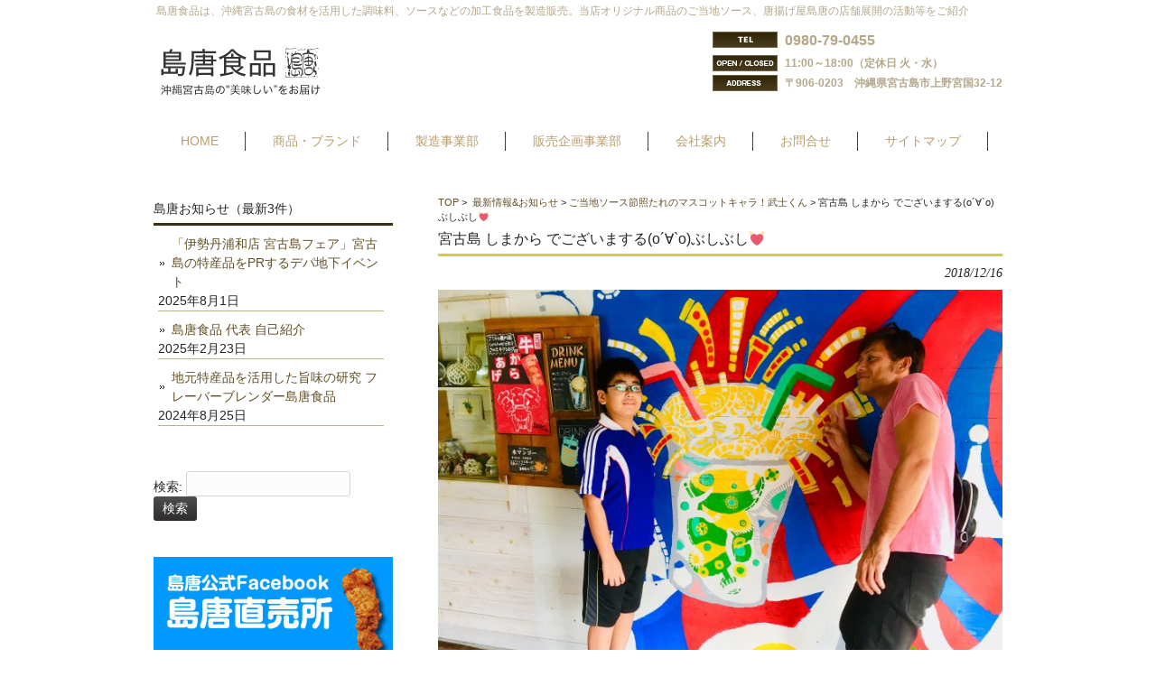

--- FILE ---
content_type: text/html; charset=UTF-8
request_url: https://www.shimakara.com/news/bushikun/3212.html
body_size: 5407
content:
<!DOCTYPE html>
<html lang="ja">
<head>
<meta charset="UTF-8">
<meta name="viewport" content="width=device-width,initial-scale=1.0" />
<meta name="google-site-verification" content="QIngY4Wz59usWJQe-scOnN-tpTBbf8mVsBj6B-OMoBI" />
<title>宮古島 しまから でございまする(о´∀`о)ぶしぶし&#x1f493; | 島唐食品</title>
<link rel="stylesheet" type="text/css" media="all" href="https://www.shimakara.com/wp-content/themes/themesmkr01/style.css">
<link rel="pingback" href="https://www.shimakara.com/xmlrpc.php">
<!--[if lt IE 9]>
<script src="https://www.shimakara.com/wp-content/themes/themesmkr01/js/html5.js"></script>
<script src="https://www.shimakara.com/wp-content/themes/themesmkr01/js/css3-mediaqueries.js"></script>
<![endif]-->

<!-- All in One SEO Pack 2.5 by Michael Torbert of Semper Fi Web Designob_start_detected [-1,-1] -->
<meta name="description"  content="宮古島 しまから でございまする⬆️ぶしぶし(^o^)&#x1f493; 本日のスペサルゲストさま(*´∇｀*)&#x1f493;スマイル笑顔ありがとうございまする╰(*´︶`*)╯♡ぷしぷし&#x1f493;" />

<link rel="canonical" href="https://www.shimakara.com/news/bushikun/3212.html" />
<!-- /all in one seo pack -->
<link rel='dns-prefetch' href='//s0.wp.com' />
<link rel='dns-prefetch' href='//s.w.org' />
		<script type="text/javascript">
			window._wpemojiSettings = {"baseUrl":"https:\/\/s.w.org\/images\/core\/emoji\/2.2.1\/72x72\/","ext":".png","svgUrl":"https:\/\/s.w.org\/images\/core\/emoji\/2.2.1\/svg\/","svgExt":".svg","source":{"concatemoji":"https:\/\/www.shimakara.com\/wp-includes\/js\/wp-emoji-release.min.js?ver=4.7.29"}};
			!function(t,a,e){var r,n,i,o=a.createElement("canvas"),l=o.getContext&&o.getContext("2d");function c(t){var e=a.createElement("script");e.src=t,e.defer=e.type="text/javascript",a.getElementsByTagName("head")[0].appendChild(e)}for(i=Array("flag","emoji4"),e.supports={everything:!0,everythingExceptFlag:!0},n=0;n<i.length;n++)e.supports[i[n]]=function(t){var e,a=String.fromCharCode;if(!l||!l.fillText)return!1;switch(l.clearRect(0,0,o.width,o.height),l.textBaseline="top",l.font="600 32px Arial",t){case"flag":return(l.fillText(a(55356,56826,55356,56819),0,0),o.toDataURL().length<3e3)?!1:(l.clearRect(0,0,o.width,o.height),l.fillText(a(55356,57331,65039,8205,55356,57096),0,0),e=o.toDataURL(),l.clearRect(0,0,o.width,o.height),l.fillText(a(55356,57331,55356,57096),0,0),e!==o.toDataURL());case"emoji4":return l.fillText(a(55357,56425,55356,57341,8205,55357,56507),0,0),e=o.toDataURL(),l.clearRect(0,0,o.width,o.height),l.fillText(a(55357,56425,55356,57341,55357,56507),0,0),e!==o.toDataURL()}return!1}(i[n]),e.supports.everything=e.supports.everything&&e.supports[i[n]],"flag"!==i[n]&&(e.supports.everythingExceptFlag=e.supports.everythingExceptFlag&&e.supports[i[n]]);e.supports.everythingExceptFlag=e.supports.everythingExceptFlag&&!e.supports.flag,e.DOMReady=!1,e.readyCallback=function(){e.DOMReady=!0},e.supports.everything||(r=function(){e.readyCallback()},a.addEventListener?(a.addEventListener("DOMContentLoaded",r,!1),t.addEventListener("load",r,!1)):(t.attachEvent("onload",r),a.attachEvent("onreadystatechange",function(){"complete"===a.readyState&&e.readyCallback()})),(r=e.source||{}).concatemoji?c(r.concatemoji):r.wpemoji&&r.twemoji&&(c(r.twemoji),c(r.wpemoji)))}(window,document,window._wpemojiSettings);
		</script>
		<style type="text/css">
img.wp-smiley,
img.emoji {
	display: inline !important;
	border: none !important;
	box-shadow: none !important;
	height: 1em !important;
	width: 1em !important;
	margin: 0 .07em !important;
	vertical-align: -0.1em !important;
	background: none !important;
	padding: 0 !important;
}
</style>
<link rel='stylesheet' id='jetpack_css-css'  href='https://www.shimakara.com/wp-content/plugins/jetpack/css/jetpack.css?ver=5.8.4' type='text/css' media='all' />
<script type='text/javascript' src='https://www.shimakara.com/wp-includes/js/jquery/jquery.js?ver=1.12.4'></script>
<script type='text/javascript' src='https://www.shimakara.com/wp-includes/js/jquery/jquery-migrate.min.js?ver=1.4.1'></script>
<link rel='https://api.w.org/' href='https://www.shimakara.com/wp-json/' />
<link rel='prev' title='宮古島 しまから でございまする(*&#8217;▽&#8217;*)ぶし節&#x1f493;' href='https://www.shimakara.com/news/bushikun/3209.html' />
<link rel='next' title='宮古島 しまから でございまする（╹◡╹）ぶしぶし&#x1f493;' href='https://www.shimakara.com/news/bushikun/3215.html' />
<link rel='shortlink' href='https://wp.me/p50CY0-PO' />
<link rel="alternate" type="application/json+oembed" href="https://www.shimakara.com/wp-json/oembed/1.0/embed?url=https%3A%2F%2Fwww.shimakara.com%2Fnews%2Fbushikun%2F3212.html" />
<link rel="alternate" type="text/xml+oembed" href="https://www.shimakara.com/wp-json/oembed/1.0/embed?url=https%3A%2F%2Fwww.shimakara.com%2Fnews%2Fbushikun%2F3212.html&#038;format=xml" />

<link rel='dns-prefetch' href='//v0.wordpress.com'/>

<!-- Jetpack Open Graph Tags -->
<meta property="og:type" content="article" />
<meta property="og:title" content="宮古島 しまから でございまする(о´∀`о)ぶしぶし&#x1f493;" />
<meta property="og:url" content="https://www.shimakara.com/news/bushikun/3212.html" />
<meta property="og:description" content="宮古島 しまから でございまする⬆️ぶしぶし(^o^)&#x1f493; 本日のスペサルゲストさま(*´∇｀*&hellip;" />
<meta property="article:published_time" content="2018-12-16T07:59:05+00:00" />
<meta property="article:modified_time" content="2018-12-16T07:59:05+00:00" />
<meta property="og:site_name" content="島唐食品" />
<meta property="og:image" content="https://www.shimakara.com/wp-content/uploads/2018/12/658A87A4-3049-445E-A96E-7597A5E68EAC-e1544946949252.jpeg" />
<meta property="og:image:secure_url" content="https://i2.wp.com/www.shimakara.com/wp-content/uploads/2018/12/658A87A4-3049-445E-A96E-7597A5E68EAC-e1544946949252.jpeg" />
<meta property="og:image:width" content="700" />
<meta property="og:image:height" content="525" />
<meta property="og:locale" content="ja_JP" />
<meta name="twitter:text:title" content="宮古島 しまから でございまする(о´∀`о)ぶしぶし&#x1f493;" />
<meta name="twitter:image" content="https://www.shimakara.com/wp-content/uploads/2018/12/658A87A4-3049-445E-A96E-7597A5E68EAC-e1544946949252.jpeg?w=1400" />
<meta name="twitter:card" content="summary_large_image" />
<link rel="icon" href="https://www.shimakara.com/wp-content/uploads/2019/02/cropped-logofv-32x32.png" sizes="32x32" />
<link rel="icon" href="https://www.shimakara.com/wp-content/uploads/2019/02/cropped-logofv-192x192.png" sizes="192x192" />
<link rel="apple-touch-icon-precomposed" href="https://www.shimakara.com/wp-content/uploads/2019/02/cropped-logofv-180x180.png" />
<meta name="msapplication-TileImage" content="https://www.shimakara.com/wp-content/uploads/2019/02/cropped-logofv-270x270.png" />
<script type="text/javascript" src="https://ajax.googleapis.com/ajax/libs/jquery/1.12.0/jquery.min.js"></script>
<script src="https://www.shimakara.com/wp-content/themes/themesmkr01/js/script.js"></script>
<script>
  (function(i,s,o,g,r,a,m){i['GoogleAnalyticsObject']=r;i[r]=i[r]||function(){
  (i[r].q=i[r].q||[]).push(arguments)},i[r].l=1*new Date();a=s.createElement(o),
  m=s.getElementsByTagName(o)[0];a.async=1;a.src=g;m.parentNode.insertBefore(a,m)
  })(window,document,'script','//www.google-analytics.com/analytics.js','ga');

  ga('create', 'UA-55406490-1', 'auto');
  ga('send', 'pageview');

</script>
</head>
<body data-rsssl=1>
<header id="header" role="banner">
	<div class="inner">
		<hgroup>
			<h1>島唐食品は、沖縄宮古島の食材を活用した調味料、ソースなどの加工食品を製造販売。当店オリジナル商品のご当地ソース、唐揚げ屋島唐の店舗展開の活動等をご紹介</h1>
      <h2><a href="https://www.shimakara.com/" title="島唐食品" rel="home"><img src="https://www.shimakara.com/wp-content/uploads/2020/01/logo.png" alt="島唐食品"></a></h2>
    </hgroup>
    <div id="headerInfo">
<p class="tel">0980-79-0455</p>
<p class="openTime">11:00～18:00（定休日 火・水）</p>
<p class="address">〒906-0203　沖縄県宮古島市上野宮国32-12</p>
</div>
	</div>
</header>

  <nav id="mainNav">
    <div class="inner">
    <a class="menu" id="menu"><span>MENU(タップで開く)</span></a>
		<div class="panel">   
    <ul><li id="menu-item-82" class="menu-item menu-item-type-custom menu-item-object-custom menu-item-home menu-item-82"><a href="https://www.shimakara.com"><span>HOME</span></a></li>
<li id="menu-item-3525" class="menu-item menu-item-type-post_type menu-item-object-page menu-item-3525"><a href="https://www.shimakara.com/items"><span>商品・ブランド</span></a></li>
<li id="menu-item-3524" class="menu-item menu-item-type-post_type menu-item-object-page menu-item-3524"><a href="https://www.shimakara.com/products"><span>製造事業部</span></a></li>
<li id="menu-item-3523" class="menu-item menu-item-type-post_type menu-item-object-page menu-item-3523"><a href="https://www.shimakara.com/sales"><span>販売企画事業部</span></a></li>
<li id="menu-item-3526" class="menu-item menu-item-type-post_type menu-item-object-page menu-item-3526"><a href="https://www.shimakara.com/company"><span>会社案内</span></a></li>
<li id="menu-item-3521" class="menu-item menu-item-type-post_type menu-item-object-page menu-item-3521"><a href="https://www.shimakara.com/contactus"><span>お問合せ</span></a></li>
<li id="menu-item-3527" class="menu-item menu-item-type-post_type menu-item-object-page menu-item-3527"><a href="https://www.shimakara.com/sitemap"><span>サイトマップ</span></a></li>
</ul>   
    </div>
    </div>
  </nav>
<div id="wrapper">

<div id="content">
<div id="breadcrumb">
<a href="https://www.shimakara.com">TOP</a>&nbsp;>&nbsp;
<a href="https://www.shimakara.com/category/news">最新情報&amp;お知らせ</a>&nbsp;>&nbsp;<a href="https://www.shimakara.com/category/news/bushikun">ご当地ソース節照たれのマスコットキャラ！武士くん</a>&nbsp;>&nbsp;宮古島 しまから でございまする(о´∀`о)ぶしぶし&#x1f493;</div>
<section>
		<article id="post-3212" class="content">
	  <header>  	
      <h2 class="title first"><span>宮古島 しまから でございまする(о´∀`о)ぶしぶし&#x1f493;</span></h2>   
      <p class="dateLabel"><time datetime="2018-12-16">2018/12/16</time>  
    </header>
    <div class="post">
		<p><img class="alignnone size-full wp-image-3213" src="https://www.shimakara.com/wp-content/uploads/2018/12/658A87A4-3049-445E-A96E-7597A5E68EAC-e1544946949252.jpeg" alt="" width="700" height="525" /></p>
<p>宮古島 しまから でございまする⬆️ぶしぶし(^o^)&#x1f493;</p>
<p>本日のスペサルゲストさま(*´∇｀*)&#x1f493;スマイル笑顔ありがとうございまする╰(*´︶`*)╯♡ぷしぷし&#x1f493;</p>
    </div>
     
  </article>
	  <div class="pagenav">
			<span class="prev"><a href="https://www.shimakara.com/news/bushikun/3209.html" rel="prev">&laquo; 前のページ</a></span>          
			<span class="next"><a href="https://www.shimakara.com/news/bushikun/3215.html" rel="next">次のページ &raquo;</a></span>
	</div>
  </section>
  
	</div><!-- / content -->
  <aside id="sidebar">
        
			<section id="recent-posts-2" class="widget widget_recent_entries">		<h3><span>島唐お知らせ（最新3件）</span></h3>		<ul>
					<li>
				<a href="https://www.shimakara.com/news/3925.html">「伊勢丹浦和店 宮古島フェア」宮古島の特産品をPRするデパ地下イベント</a>
							<span class="post-date">2025年8月1日</span>
						</li>
					<li>
				<a href="https://www.shimakara.com/news/3900.html">島唐食品 代表 自己紹介</a>
							<span class="post-date">2025年2月23日</span>
						</li>
					<li>
				<a href="https://www.shimakara.com/news/3857.html">地元特産品を活用した旨味の研究 フレーバーブレンダー島唐食品</a>
							<span class="post-date">2024年8月25日</span>
						</li>
				</ul>
		</section>		<section id="search-2" class="widget widget_search"><form role="search" method="get" id="searchform" class="searchform" action="https://www.shimakara.com/">
				<div>
					<label class="screen-reader-text" for="s">検索:</label>
					<input type="text" value="" name="s" id="s" />
					<input type="submit" id="searchsubmit" value="検索" />
				</div>
			</form></section>  
  <div id="contactBanner">
<p class="tel">0980-79-0455</p>
</div>

<div id="contactunder1Banner">
<p><a href="https://bushitare.com" target="blank" title="節照たれ案内ページへ"><img src="https://www.shimakara.com/wp-content/uploads/2016/01/original_teriyaki_sauce_products_info.jpg" alt="沖縄 宮古島 島唐本店オリジナル商品 万能調味料ご当地ソース新登場「節照たれ」「てりやきテイストソース」" width="265" height="150"></a></p>
</div>

<div id="contactunder1Banner">
<p><a href="https://www.facebook.com/shimakara2/" target="blank"><img src="https://www.shimakara.com/wp-content/uploads/2020/01/side_shimakara_chokubaijyo.jpg" alt="宮古島の満腹コミュニティ 島唐直売所" width="265"></a></p>
</div>

<div id="contactunder1Banner">
<p><a href="https://www.shimakara.com/photoalbum#sc1" title="からあげ屋の島唐"><img src="https://www.shimakara.com/wp-content/uploads/2020/01/side_shimakara.jpg" alt="唐揚げ専門店 からあげ屋の島唐 宮古島本店" width="265"></a></p>
</div>

<div id="contactunder1Banner">
<p><a href="https://www.shimakara.com/photoalbum#sc3" title="島唐のしまそば"><img src="https://www.shimakara.com/wp-content/uploads/2020/01/side_shimakara_soba.jpg" alt="島唐のしまそば" width="265"></a></p>
</div>

<div id="contactunder1Banner">
<p><a href="https://www.jma.go.jp/jp/week/355.html" target="blank" title="宮古島の天気予報"><img src="https://www.shimakara.com/wp-content/themes/themesmkr01/images/banners/side_br11.jpg" alt="宮古島の天気予報。気象庁ページへリンクバナー" width="265"　height="60"></a></p>
</div>
</aside>


<footer id="footer">
  <p id="footerLogo"><img src="https://www.shimakara.com/wp-content/uploads/2020/01/logo.png" alt="島唐食品"></p>	<ul><li id="menu-item-26" class="menu-item menu-item-type-custom menu-item-object-custom menu-item-home menu-item-26"><a href="https://www.shimakara.com">トップページ</a></li>
<li id="menu-item-3532" class="menu-item menu-item-type-post_type menu-item-object-page menu-item-3532"><a href="https://www.shimakara.com/items">取扱商品・自社ブランド</a></li>
<li id="menu-item-3531" class="menu-item menu-item-type-post_type menu-item-object-page menu-item-3531"><a href="https://www.shimakara.com/products">製造事業部</a></li>
<li id="menu-item-3530" class="menu-item menu-item-type-post_type menu-item-object-page menu-item-3530"><a href="https://www.shimakara.com/sales">販売企画事業部</a></li>
<li id="menu-item-3533" class="menu-item menu-item-type-post_type menu-item-object-page menu-item-3533"><a href="https://www.shimakara.com/company">会社案内</a></li>
<li id="menu-item-3529" class="menu-item menu-item-type-post_type menu-item-object-page menu-item-3529"><a href="https://www.shimakara.com/photoalbum">島唐のこれまでの活動 写真集</a></li>
<li id="menu-item-3528" class="menu-item menu-item-type-post_type menu-item-object-page menu-item-3528"><a href="https://www.shimakara.com/contactus">お問合せ</a></li>
<li id="menu-item-3534" class="menu-item menu-item-type-post_type menu-item-object-page menu-item-3534"><a href="https://www.shimakara.com/sitemap">サイトマップ</a></li>
</ul>	<p id="copyright">Copyright &copy; 2026 島唐食品 All rights Reserved.
</footer>
	<!-- / footer -->

</div>
<!-- / wrapper -->

    

<script type='text/javascript' src='https://s0.wp.com/wp-content/js/devicepx-jetpack.js?ver=202604'></script>
<script type='text/javascript' src='https://www.shimakara.com/wp-includes/js/wp-embed.min.js?ver=4.7.29'></script>
</body>
</html>

--- FILE ---
content_type: image/svg+xml
request_url: https://s.w.org/images/core/emoji/2.2.1/svg/2b06.svg
body_size: 476
content:
<?xml version="1.0" encoding="UTF-8" standalone="no"?><svg xmlns:dc="http://purl.org/dc/elements/1.1/" xmlns:cc="http://creativecommons.org/ns#" xmlns:rdf="http://www.w3.org/1999/02/22-rdf-syntax-ns#" xmlns:svg="http://www.w3.org/2000/svg" xmlns="http://www.w3.org/2000/svg" viewBox="0 0 45 45" style="enable-background:new 0 0 45 45;" xml:space="preserve" version="1.1" id="svg2"><metadata id="metadata8"><rdf:RDF><cc:Work rdf:about=""><dc:format>image/svg+xml</dc:format><dc:type rdf:resource="http://purl.org/dc/dcmitype/StillImage"/></cc:Work></rdf:RDF></metadata><defs id="defs6"><clipPath id="clipPath16" clipPathUnits="userSpaceOnUse"><path id="path18" d="M 0,36 36,36 36,0 0,0 0,36 Z"/></clipPath></defs><g transform="matrix(1.25,0,0,-1.25,0,45)" id="g10"><g id="g12"><g clip-path="url(#clipPath16)" id="g14"><g transform="translate(36,4)" id="g20"><path id="path22" style="fill:#3b88c3;fill-opacity:1;fill-rule:nonzero;stroke:none" d="m 0,0 c 0,-2.209 -1.791,-4 -4,-4 l -28,0 c -2.209,0 -4,1.791 -4,4 l 0,28 c 0,2.209 1.791,4 4,4 l 28,0 c 2.209,0 4,-1.791 4,-4 L 0,0 Z"/></g><g transform="translate(22,7)" id="g24"><path id="path26" style="fill:#ffffff;fill-opacity:1;fill-rule:nonzero;stroke:none" d="M 0,0 0,9 7,9 -4,22 -15,9 -8,9 -8,0 0,0 Z"/></g></g></g></g></svg>
